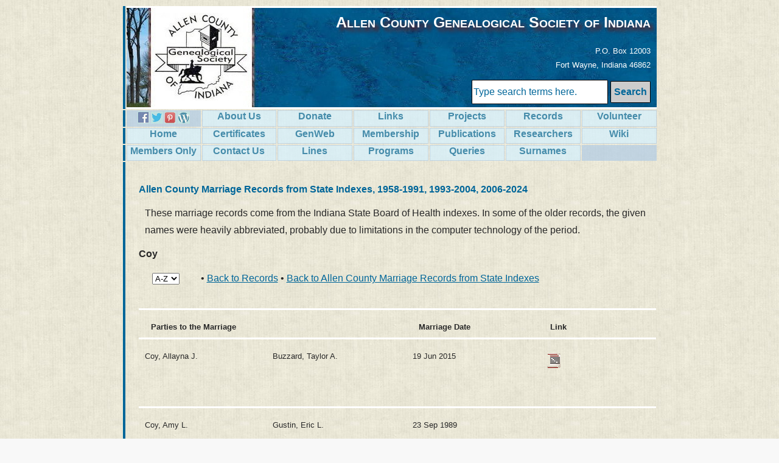

--- FILE ---
content_type: text/html
request_url: https://www.acgsi.org/marriage2/coy.asp
body_size: 13199
content:

<!DOCTYPE html>
<html lang = "en">
<head>
<title>ACGSI - Allen County Marriages from State Indexes</title>
<LINK href="/style.css" rel="stylesheet" type="text/css">
<meta name="keywords" content="genealogy,genealogical,ancestor,ancestry,family,family history,digital archive,digital library,database,allen,county,aboite,adams,cedar creek,eel river,jefferson,lafayette,lake,madison,marion,maumee,milan,monroe,perry,pleasant, st. joseph,scipio,springfield,washington,wayne,township,grabill,huntertown,monroeville,new haven,woodburn,twp,indiana">
<link rel="apple-touch-icon" sizes="57x57" href="https://www.acgsi.org/images/appleicon57.png">
<link rel="apple-touch-icon" sizes="180x180" href="https://www.acgsi.org/images/appleicon180.png">
</head>
<body>
<table border=0 height=100% align="center">
<tr>
<td class=left1></td>
<td class=headertop colspan=7>
<h2 align="right" style="text-shadow: 6px 6px 6px #6C1717; margin-top:8px; font-variant:small-caps; font-size:25px;">Allen&nbsp;County&nbsp;Genealogical&nbsp;Society&nbsp;of&nbsp;Indiana</h2>

<p align=right>P.O. Box 12003<br>Fort Wayne, Indiana 46862
</p>
<div style="float:right;">
<form method="get" action="/zoomsearch2/search.cgi" class="zoom_searchform">
<input type="text" size="23" name="zoom_query" value="Type search terms here." onFocus="this.value=''">
<input type="submit" value="Search" class="zoom_button" />
</form></div>
</td>
</tr>
<tr>
<td class=left2></td>
<td class="button"><a id="link2" href="https://www.facebook.com/acgsi" target=_blank><img src="/images/f.png" height="20px" width="20px" style="margin-top:1px;" alt="Facebook"></a>&#8239;<a id="link2" href="http://x.com/acgsi" target=_blank><img src="/images/t.png" style="margin-top:1px;" height="20px" width="20px" alt="Twitter"></a>&#8239;<a id="link2" href="https://www.pinterest.com/acgsi/genealogy-for-allen-county-indiana/" target=_blank><img src="/images/p.png" style="margin-top:1px;" height="20px" width="20px" alt="Pinterest"></a>&#8239;<a id="link2" href="https://acgsi.wordpress.com" target=_blank><img src="/images/w.png" style="margin-top:1px;" height="20px" width="20px" alt="Wordpress"></a></td>
<td class=button><a id="link" href="/backgrou.php">About&nbsp;Us</a></td>
<td class=button><a id="link" href="https://www.paypal.com/cgi-bin/webscr?cmd=_s-xclick&hosted_button_id=UHZKT9TB5AAC6" target=_blank>Donate</a></td>
<td class=button><a id="link" href="/links.php">Links</a></td>
<td class=button><a id="link" href="/projects.php">Projects</a></td>
<td class=button><a id="link" href="/records.php">Records</a></td>
<td class=button><a id="link" href="/projects.php">Volunteer</a></td>
</tr>
<tr>
<td class=left2></td>
<td class=button><a id="link" href="/">Home</a></td>
<td class=button><a id="link" href="/certprog.php">Certificates</a></td>
<td class=button><a id="link" href="/genweb/" target=_blank>GenWeb</a></td>
<td class=button><a id="link" href="/membersh.php">Membership</a></td>
<td class=button><a id="link" href="/publicat.php">Publications</a></td>
<td class=button><a id="link" href="/research.php">Researchers</a></td>
<td class=button><a id="link" href="https://wiki.familysearch.org/en/Allen_County,_Indiana" target=_blank >Wiki</a></td>
</tr>
<tr>
<td class=left2></td>
<td class=button><a id="link" href="/membarea.php">Members&nbsp;Only</a></td>
<td class=button><a id="link" href="/contact.php">Contact Us</a></td>
<td class=button><a id="link" href="/lines.php">Lines</a></td>
<td class=button><a id="link" href="/meetings.php">Programs</a></td>
<td class="button"><a id="link" href="/queries.php">Queries</a>
<td class="button"><a id="link" href="/queries.php">Surnames</a>
<td class="button"></td>
</tr>
<tr>
<td class=left3></td>
<td class=main colspan=7>

<h3>Allen County Marriage Records from State Indexes, 1958-1991, 1993-2004, 2006-2024</h3>
<p>These marriage records come from the Indiana State Board of Health indexes.  In some of the older records, the given names were heavily abbreviated, probably due to limitations in the computer technology of the period.</p>
<meta name="ZOOMCATEGORY" content=1960s>
<meta name="ZOOMCATEGORY" content=1970s>
<meta name="ZOOMCATEGORY" content=1980s>
<meta name="ZOOMCATEGORY" content=1990s>
<meta name="ZOOMCATEGORY" content=2000s>
<meta name="ZOOMCATEGORY" content=2010s>
<meta name="ZOOMCATEGORY" content=2020s>

<b>Coy</b><br>
<table width="80" align="left"><tr><td><form name="1910"> 

<select name="url" size="1" onChange="window.open(this.options[this.selectedIndex].value,'_top')">
<option selected>A-Z</option>

<option value="aa.asp">Aa</option>
<option value="ab.asp">Ab</option>
<option value="ac.asp">Ac</option>
<option value="ad.asp">Ad</option>
<option value="ae.asp">Ae</option>
<option value="af.asp">Af</option>
<option value="ag.asp">Ag</option>
<option value="ah.asp">Ah</option>
<option value="ai.asp">Ai</option>
<option value="aj.asp">Aj</option>
<option value="ak.asp">Ak</option>
<option value="al.asp">Al</option>
<option value="am.asp">Am</option>
<option value="an.asp">An</option>
<option value="ao.asp">Ao</option>
<option value="ap.asp">Ap</option>
<option value="aq.asp">Aq</option>
<option value="ar.asp">Ar</option>
<option value="as.asp">As</option>
<option value="at.asp">At</option>
<option value="au.asp">Au</option>
<option value="av.asp">Av</option>
<option value="aw.asp">Aw</option>
<option value="ax.asp">Ax</option>
<option value="ay.asp">Ay</option>
<option value="az.asp">Az</option>
<option value="ba.asp">Ba</option>
<option value="bb.asp">Bb</option>
<option value="bc.asp">Bc</option>
<option value="bd.asp">Bd</option>
<option value="be.asp">Be</option>
<option value="bf.asp">Bf</option>
<option value="bg.asp">Bg</option>
<option value="bh.asp">Bh</option>
<option value="bi.asp">Bi</option>
<option value="bj.asp">Bj</option>
<option value="bk.asp">Bk</option>
<option value="bl.asp">Bl</option>
<option value="bm.asp">Bm</option>
<option value="bn.asp">Bn</option>
<option value="bo.asp">Bo</option>
<option value="bp.asp">Bp</option>
<option value="bq.asp">Bq</option>
<option value="br.asp">Br</option>
<option value="bs.asp">Bs</option>
<option value="bt.asp">Bt</option>
<option value="bu.asp">Bu</option>
<option value="bv.asp">Bv</option>
<option value="bw.asp">Bw</option>
<option value="bx.asp">Bx</option>
<option value="by.asp">By</option>
<option value="bz.asp">Bz</option>
<option value="ca.asp">Ca</option>
<option value="cb.asp">Cb</option>
<option value="cc.asp">Cc</option>
<option value="cd.asp">Cd</option>
<option value="ce.asp">Ce</option>
<option value="cf.asp">Cf</option>
<option value="cg.asp">Cg</option>
<option value="ch.asp">Ch</option>
<option value="ci.asp">Ci</option>
<option value="cj.asp">Cj</option>
<option value="ck.asp">Ck</option>
<option value="cl.asp">Cl</option>
<option value="cm.asp">Cm</option>
<option value="cn.asp">Cn</option>
<option value="co.asp">Co</option>
<option value="cp.asp">Cp</option>
<option value="cq.asp">Cq</option>
<option value="cr.asp">Cr</option>
<option value="cs.asp">Cs</option>
<option value="ct.asp">Ct</option>
<option value="cu.asp">Cu</option>
<option value="cv.asp">Cv</option>
<option value="cw.asp">Cw</option>
<option value="cx.asp">Cx</option>
<option value="cy.asp">Cy</option>
<option value="cz.asp">Cz</option>
<option value="da.asp">Da</option>
<option value="db.asp">Db</option>
<option value="dc.asp">Dc</option>
<option value="dd.asp">Dd</option>
<option value="de.asp">De</option>
<option value="df.asp">Df</option>
<option value="dg.asp">Dg</option>
<option value="dh.asp">Dh</option>
<option value="di.asp">Di</option>
<option value="dj.asp">Dj</option>
<option value="dk.asp">Dk</option>
<option value="dl.asp">Dl</option>
<option value="dm.asp">Dm</option>
<option value="dn.asp">Dn</option>
<option value="do.asp">Do</option>
<option value="dp.asp">Dp</option>
<option value="dq.asp">Dq</option>
<option value="dr.asp">Dr</option>
<option value="ds.asp">Ds</option>
<option value="dt.asp">Dt</option>
<option value="du.asp">Du</option>
<option value="dv.asp">Dv</option>
<option value="dw.asp">Dw</option>
<option value="dx.asp">Dx</option>
<option value="dy.asp">Dy</option>
<option value="dz.asp">Dz</option>
<option value="ea.asp">Ea</option>
<option value="eb.asp">Eb</option>
<option value="ec.asp">Ec</option>
<option value="ed.asp">Ed</option>
<option value="ee.asp">Ee</option>
<option value="ef.asp">Ef</option>
<option value="eg.asp">Eg</option>
<option value="eh.asp">Eh</option>
<option value="ei.asp">Ei</option>
<option value="ej.asp">Ej</option>
<option value="ek.asp">Ek</option>
<option value="el.asp">El</option>
<option value="em.asp">Em</option>
<option value="en.asp">En</option>
<option value="eo.asp">Eo</option>
<option value="ep.asp">Ep</option>
<option value="eq.asp">Eq</option>
<option value="er.asp">Er</option>
<option value="es.asp">Es</option>
<option value="et.asp">Et</option>
<option value="eu.asp">Eu</option>
<option value="ev.asp">Ev</option>
<option value="ew.asp">Ew</option>
<option value="ex.asp">Ex</option>
<option value="ey.asp">Ey</option>
<option value="ez.asp">Ez</option>
<option value="fa.asp">Fa</option>
<option value="fb.asp">Fb</option>
<option value="fc.asp">Fc</option>
<option value="fd.asp">Fd</option>
<option value="fe.asp">Fe</option>
<option value="ff.asp">Ff</option>
<option value="fg.asp">Fg</option>
<option value="fh.asp">Fh</option>
<option value="fi.asp">Fi</option>
<option value="fj.asp">Fj</option>
<option value="fk.asp">Fk</option>
<option value="fl.asp">Fl</option>
<option value="fm.asp">Fm</option>
<option value="fn.asp">Fn</option>
<option value="fo.asp">Fo</option>
<option value="fp.asp">Fp</option>
<option value="fq.asp">Fq</option>
<option value="fr.asp">Fr</option>
<option value="fs.asp">Fs</option>
<option value="ft.asp">Ft</option>
<option value="fu.asp">Fu</option>
<option value="fv.asp">Fv</option>
<option value="fw.asp">Fw</option>
<option value="fx.asp">Fx</option>
<option value="fy.asp">Fy</option>
<option value="fz.asp">Fz</option>
<option value="ga.asp">Ga</option>
<option value="gb.asp">Gb</option>
<option value="gc.asp">Gc</option>
<option value="gd.asp">Gd</option>
<option value="ge.asp">Ge</option>
<option value="gf.asp">Gf</option>
<option value="gg.asp">Gg</option>
<option value="gh.asp">Gh</option>
<option value="gi.asp">Gi</option>
<option value="gj.asp">Gj</option>
<option value="gk.asp">Gk</option>
<option value="gl.asp">Gl</option>
<option value="gm.asp">Gm</option>
<option value="gn.asp">Gn</option>
<option value="go.asp">Go</option>
<option value="gp.asp">Gp</option>
<option value="gq.asp">Gq</option>
<option value="gr.asp">Gr</option>
<option value="gs.asp">Gs</option>
<option value="gt.asp">Gt</option>
<option value="gu.asp">Gu</option>
<option value="gv.asp">Gv</option>
<option value="gw.asp">Gw</option>
<option value="gx.asp">Gx</option>
<option value="gy.asp">Gy</option>
<option value="gz.asp">Gz</option>
<option value="ha.asp">Ha</option>
<option value="hb.asp">Hb</option>
<option value="hc.asp">Hc</option>
<option value="hd.asp">Hd</option>
<option value="he.asp">He</option>
<option value="hf.asp">Hf</option>
<option value="hg.asp">Hg</option>
<option value="hh.asp">Hh</option>
<option value="hi.asp">Hi</option>
<option value="hj.asp">Hj</option>
<option value="hk.asp">Hk</option>
<option value="hl.asp">Hl</option>
<option value="hm.asp">Hm</option>
<option value="hn.asp">Hn</option>
<option value="ho.asp">Ho</option>
<option value="hp.asp">Hp</option>
<option value="hq.asp">Hq</option>
<option value="hr.asp">Hr</option>
<option value="hs.asp">Hs</option>
<option value="ht.asp">Ht</option>
<option value="hu.asp">Hu</option>
<option value="hv.asp">Hv</option>
<option value="hw.asp">Hw</option>
<option value="hx.asp">Hx</option>
<option value="hy.asp">Hy</option>
<option value="hz.asp">Hz</option>
<option value="i.asp">I</option>
<option value="ja.asp">Ja</option>
<option value="jb.asp">Jb</option>
<option value="jc.asp">Jc</option>
<option value="jd.asp">Jd</option>
<option value="je.asp">Je</option>
<option value="jf.asp">Jf</option>
<option value="jg.asp">Jg</option>
<option value="jh.asp">Jh</option>
<option value="ji.asp">Ji</option>
<option value="jj.asp">Jj</option>
<option value="jk.asp">Jk</option>
<option value="jl.asp">Jl</option>
<option value="jm.asp">Jm</option>
<option value="jn.asp">Jn</option>
<option value="jo.asp">Jo</option>
<option value="jp.asp">Jp</option>
<option value="jq.asp">Jq</option>
<option value="jr.asp">Jr</option>
<option value="js.asp">Js</option>
<option value="jt.asp">Jt</option>
<option value="ju.asp">Ju</option>
<option value="jv.asp">Jv</option>
<option value="jw.asp">Jw</option>
<option value="jx.asp">Jx</option>
<option value="jy.asp">Jy</option>
<option value="jz.asp">Jz</option>
<option value="ka.asp">Ka</option>
<option value="kb.asp">Kb</option>
<option value="kc.asp">Kc</option>
<option value="kd.asp">Kd</option>
<option value="ke.asp">Ke</option>
<option value="kf.asp">Kf</option>
<option value="kg.asp">Kg</option>
<option value="kh.asp">Kh</option>
<option value="ki.asp">Ki</option>
<option value="kj.asp">Kj</option>
<option value="kk.asp">Kk</option>
<option value="kl.asp">Kl</option>
<option value="km.asp">Km</option>
<option value="kn.asp">Kn</option>
<option value="ko.asp">Ko</option>
<option value="kp.asp">Kp</option>
<option value="kq.asp">Kq</option>
<option value="kr.asp">Kr</option>
<option value="ks.asp">Ks</option>
<option value="kt.asp">Kt</option>
<option value="ku.asp">Ku</option>
<option value="kv.asp">Kv</option>
<option value="kw.asp">Kw</option>
<option value="kx.asp">Kx</option>
<option value="ky.asp">Ky</option>
<option value="kz.asp">Kz</option>
<option value="la.asp">La</option>
<option value="lb.asp">Lb</option>
<option value="lc.asp">Lc</option>
<option value="ld.asp">Ld</option>
<option value="le.asp">Le</option>
<option value="lf.asp">Lf</option>
<option value="lg.asp">Lg</option>
<option value="lh.asp">Lh</option>
<option value="li.asp">Li</option>
<option value="lj.asp">Lj</option>
<option value="lk.asp">Lk</option>
<option value="ll.asp">Ll</option>
<option value="lm.asp">Lm</option>
<option value="ln.asp">Ln</option>
<option value="lo.asp">Lo</option>
<option value="lp.asp">Lp</option>
<option value="lq.asp">Lq</option>
<option value="lr.asp">Lr</option>
<option value="ls.asp">Ls</option>
<option value="lt.asp">Lt</option>
<option value="lu.asp">Lu</option>
<option value="lv.asp">Lv</option>
<option value="lw.asp">Lw</option>
<option value="lx.asp">Lx</option>
<option value="ly.asp">Ly</option>
<option value="lz.asp">Lz</option>
<option value="ma.asp">Ma</option>
<option value="mb.asp">Mb</option>
<option value="mc.asp">Mc</option>
<option value="md.asp">Md</option>
<option value="me.asp">Me</option>
<option value="mf.asp">Mf</option>
<option value="mg.asp">Mg</option>
<option value="mh.asp">Mh</option>
<option value="mi.asp">Mi</option>
<option value="mj.asp">Mj</option>
<option value="mk.asp">Mk</option>
<option value="ml.asp">Ml</option>
<option value="mm.asp">Mm</option>
<option value="mn.asp">Mn</option>
<option value="mo.asp">Mo</option>
<option value="mp.asp">Mp</option>
<option value="mq.asp">Mq</option>
<option value="mr.asp">Mr</option>
<option value="ms.asp">Ms</option>
<option value="mt.asp">Mt</option>
<option value="mu.asp">Mu</option>
<option value="mv.asp">Mv</option>
<option value="mw.asp">Mw</option>
<option value="mx.asp">Mx</option>
<option value="my.asp">My</option>
<option value="mz.asp">Mz</option>
<option value="na.asp">Na</option>
<option value="nb.asp">Nb</option>
<option value="nc.asp">Nc</option>
<option value="nd.asp">Nd</option>
<option value="ne.asp">Ne</option>
<option value="nf.asp">Nf</option>
<option value="ng.asp">Ng</option>
<option value="nh.asp">Nh</option>
<option value="ni.asp">Ni</option>
<option value="nj.asp">Nj</option>
<option value="nk.asp">Nk</option>
<option value="nl.asp">Nl</option>
<option value="nm.asp">Nm</option>
<option value="nn.asp">Nn</option>
<option value="no.asp">No</option>
<option value="np.asp">Np</option>
<option value="nq.asp">Nq</option>
<option value="nr.asp">Nr</option>
<option value="ns.asp">Ns</option>
<option value="nt.asp">Nt</option>
<option value="nu.asp">Nu</option>
<option value="nv.asp">Nv</option>
<option value="nw.asp">Nw</option>
<option value="nx.asp">Nx</option>
<option value="ny.asp">Ny</option>
<option value="nz.asp">Nz</option>
<option value="oa.asp">Oa</option>
<option value="ob.asp">Ob</option>
<option value="oc.asp">Oc</option>
<option value="od.asp">Od</option>
<option value="oe.asp">Oe</option>
<option value="of.asp">Of</option>
<option value="og.asp">Og</option>
<option value="oh.asp">Oh</option>
<option value="oi.asp">Oi</option>
<option value="oj.asp">Oj</option>
<option value="ok.asp">Ok</option>
<option value="ol.asp">Ol</option>
<option value="om.asp">Om</option>
<option value="on.asp">On</option>
<option value="oo.asp">Oo</option>
<option value="op.asp">Op</option>
<option value="oq.asp">Oq</option>
<option value="or.asp">Or</option>
<option value="os.asp">Os</option>
<option value="ot.asp">Ot</option>
<option value="ou.asp">Ou</option>
<option value="ov.asp">Ov</option>
<option value="ow.asp">Ow</option>
<option value="ox.asp">Ox</option>
<option value="oy.asp">Oy</option>
<option value="oz.asp">Oz</option>
<option value="pa.asp">Pa</option>
<option value="pb.asp">Pb</option>
<option value="pc.asp">Pc</option>
<option value="pd.asp">Pd</option>
<option value="pe.asp">Pe</option>
<option value="pf.asp">Pf</option>
<option value="pg.asp">Pg</option>
<option value="ph.asp">Ph</option>
<option value="pi.asp">Pi</option>
<option value="pj.asp">Pj</option>
<option value="pk.asp">Pk</option>
<option value="pl.asp">Pl</option>
<option value="pm.asp">Pm</option>
<option value="pn.asp">Pn</option>
<option value="po.asp">Po</option>
<option value="pp.asp">Pp</option>
<option value="pq.asp">Pq</option>
<option value="pr.asp">Pr</option>
<option value="ps.asp">Ps</option>
<option value="pt.asp">Pt</option>
<option value="pu.asp">Pu</option>
<option value="pv.asp">Pv</option>
<option value="pw.asp">Pw</option>
<option value="px.asp">Px</option>
<option value="py.asp">Py</option>
<option value="pz.asp">Pz</option>
<option value="qu.asp">Qu</option>
<option value="ra.asp">Ra</option>
<option value="rb.asp">Rb</option>
<option value="rc.asp">Rc</option>
<option value="rd.asp">Rd</option>
<option value="re.asp">Re</option>
<option value="rf.asp">Rf</option>
<option value="rg.asp">Rg</option>
<option value="rh.asp">Rh</option>
<option value="ri.asp">Ri</option>
<option value="rj.asp">Rj</option>
<option value="rk.asp">Rk</option>
<option value="rl.asp">Rl</option>
<option value="rm.asp">Rm</option>
<option value="rn.asp">Rn</option>
<option value="ro.asp">Ro</option>
<option value="rp.asp">Rp</option>
<option value="rq.asp">Rq</option>
<option value="rr.asp">Rr</option>
<option value="rs.asp">Rs</option>
<option value="rt.asp">Rt</option>
<option value="ru.asp">Ru</option>
<option value="rv.asp">Rv</option>
<option value="rw.asp">Rw</option>
<option value="rx.asp">Rx</option>
<option value="ry.asp">Ry</option>
<option value="rz.asp">Rz</option>
<option value="sa.asp">Sa</option>
<option value="sb.asp">Sb</option>
<option value="sc.asp">Sc</option>
<option value="sd.asp">Sd</option>
<option value="se.asp">Se</option>
<option value="sf.asp">Sf</option>
<option value="sg.asp">Sg</option>
<option value="sh.asp">Sh</option>
<option value="si.asp">Si</option>
<option value="sj.asp">Sj</option>
<option value="sk.asp">Sk</option>
<option value="sl.asp">Sl</option>
<option value="sm.asp">Sm</option>
<option value="sn.asp">Sn</option>
<option value="so.asp">So</option>
<option value="sp.asp">Sp</option>
<option value="sq.asp">Sq</option>
<option value="sr.asp">Sr</option>
<option value="ss.asp">Ss</option>
<option value="st.asp">St</option>
<option value="su.asp">Su</option>
<option value="sv.asp">Sv</option>
<option value="sw.asp">Sw</option>
<option value="sx.asp">Sx</option>
<option value="sy.asp">Sy</option>
<option value="sz.asp">Sz</option>
<option value="ta.asp">Ta</option>
<option value="tb.asp">Tb</option>
<option value="tc.asp">Tc</option>
<option value="td.asp">Td</option>
<option value="te.asp">Te</option>
<option value="tf.asp">Tf</option>
<option value="tg.asp">Tg</option>
<option value="th.asp">Th</option>
<option value="ti.asp">Ti</option>
<option value="tj.asp">Tj</option>
<option value="tk.asp">Tk</option>
<option value="tl.asp">Tl</option>
<option value="tm.asp">Tm</option>
<option value="tn.asp">Tn</option>
<option value="to.asp">To</option>
<option value="tp.asp">Tp</option>
<option value="tq.asp">Tq</option>
<option value="tr.asp">Tr</option>
<option value="ts.asp">Ts</option>
<option value="tt.asp">Tt</option>
<option value="tu.asp">Tu</option>
<option value="tv.asp">Tv</option>
<option value="tw.asp">Tw</option>
<option value="tx.asp">Tx</option>
<option value="ty.asp">Ty</option>
<option value="tz.asp">Tz</option>
<option value="u.asp">U</option>
<option value="va.asp">Va</option>
<option value="vb.asp">Vb</option>
<option value="vc.asp">Vc</option>
<option value="vd.asp">Vd</option>
<option value="ve.asp">Ve</option>
<option value="vf.asp">Vf</option>
<option value="vg.asp">Vg</option>
<option value="vh.asp">Vh</option>
<option value="vi.asp">Vi</option>
<option value="vj.asp">Vj</option>
<option value="vk.asp">Vk</option>
<option value="vl.asp">Vl</option>
<option value="vm.asp">Vm</option>
<option value="vn.asp">Vn</option>
<option value="vo.asp">Vo</option>
<option value="vp.asp">Vp</option>
<option value="vq.asp">Vq</option>
<option value="vr.asp">Vr</option>
<option value="vs.asp">Vs</option>
<option value="vt.asp">Vt</option>
<option value="vu.asp">Vu</option>
<option value="vv.asp">Vv</option>
<option value="vw.asp">Vw</option>
<option value="vx.asp">Vx</option>
<option value="vy.asp">Vy</option>
<option value="vz.asp">Vz</option>
<option value="wa.asp">Wa</option>
<option value="wb.asp">Wb</option>
<option value="wc.asp">Wc</option>
<option value="wd.asp">Wd</option>
<option value="we.asp">We</option>
<option value="wf.asp">Wf</option>
<option value="wg.asp">Wg</option>
<option value="wh.asp">Wh</option>
<option value="wi.asp">Wi</option>
<option value="wj.asp">Wj</option>
<option value="wk.asp">Wk</option>
<option value="wl.asp">Wl</option>
<option value="wm.asp">Wm</option>
<option value="wn.asp">Wn</option>
<option value="wo.asp">Wo</option>
<option value="wp.asp">Wp</option>
<option value="wq.asp">Wq</option>
<option value="wr.asp">Wr</option>
<option value="ws.asp">Ws</option>
<option value="wt.asp">Wt</option>
<option value="wu.asp">Wu</option>
<option value="wv.asp">Wv</option>
<option value="ww.asp">Ww</option>
<option value="wx.asp">Wx</option>
<option value="wy.asp">Wy</option>
<option value="wz.asp">Wz</option>
<option value="x.asp">X</option>
<option value="ya.asp">Ya</option>
<option value="yb.asp">Yb</option>
<option value="yc.asp">Yc</option>
<option value="yd.asp">Yd</option>
<option value="ye.asp">Ye</option>
<option value="yf.asp">Yf</option>
<option value="yg.asp">Yg</option>
<option value="yh.asp">Yh</option>
<option value="yi.asp">Yi</option>
<option value="yj.asp">Yj</option>
<option value="yk.asp">Yk</option>
<option value="yl.asp">Yl</option>
<option value="ym.asp">Ym</option>
<option value="yn.asp">Yn</option>
<option value="yo.asp">Yo</option>
<option value="yp.asp">Yp</option>
<option value="yq.asp">Yq</option>
<option value="yr.asp">Yr</option>
<option value="ys.asp">Ys</option>
<option value="yt.asp">Yt</option>
<option value="yu.asp">Yu</option>
<option value="yv.asp">Yv</option>
<option value="yw.asp">Yw</option>
<option value="yx.asp">Yx</option>
<option value="yy.asp">Yy</option>
<option value="yz.asp">Yz</option>
<option value="za.asp">Za</option>
<option value="zb.asp">Zb</option>
<option value="zc.asp">Zc</option>
<option value="zd.asp">Zd</option>
<option value="ze.asp">Ze</option>
<option value="zf.asp">Zf</option>
<option value="zg.asp">Zg</option>
<option value="zh.asp">Zh</option>
<option value="zi.asp">Zi</option>
<option value="zj.asp">Zj</option>
<option value="zk.asp">Zk</option>
<option value="zl.asp">Zl</option>
<option value="zm.asp">Zm</option>
<option value="zn.asp">Zn</option>
<option value="zo.asp">Zo</option>
<option value="zp.asp">Zp</option>
<option value="zq.asp">Zq</option>
<option value="zr.asp">Zr</option>
<option value="zs.asp">Zs</option>
<option value="zt.asp">Zt</option>
<option value="zu.asp">Zu</option>
<option value="zv.asp">Zv</option>
<option value="zw.asp">Zw</option>
<option value="zx.asp">Zx</option>
<option value="zy.asp">Zy</option>
<option value="zz.asp">Zz</option>
</select>

</form>
</td></tr></table>
<table width="600"><tr><td>&#8226; <a href="../records.php">Back to Records</a> &#8226; <a href="/marriage2/">Back to Allen County Marriage Records from State Indexes</a></td></tr></table>
<br>
<table class=data>
<tr class=dataheader><th colspan="2">Parties&nbsp;to&nbsp;the&nbsp;Marriage</th><th>Marriage Date</th><th>Link</th></tr>
<tr><td>Coy, Allayna J.</td><td>Buzzard, Taylor A.</td><td>19 Jun 2015</td><td><a href=https://publicaccess.courts.in.gov/mlpl/Search/Detail?LicenseID=1130949 target=_blank><img src="/funeral/scroll1.gif" border="0" alt="Link to external site"></a></td></tr><tr><td>Coy, Amy L.</td><td>Gustin, Eric L.</td><td>23 Sep 1989</td><td></td></tr><tr><td>Coy, Bradley D.</td><td>Price, Judy G.</td><td>11 May 1991</td><td></td></tr><tr><td>Coy, Chester A.</td><td>Newport, Mary J.</td><td>12 Aug 1967</td><td></td></tr><tr><td>Coy, Chester A.</td><td>Newport, Mary J.</td><td>16 Nov 1974</td><td></td></tr><tr><td>Coy, Chester A.</td><td>Stewart, Luann </td><td>20 Feb 1976</td><td></td></tr><tr><td>Coy, Christine L.</td><td>Diehl, Thomas F.</td><td>15 Jan 1971</td><td></td></tr><tr><td>Coy, Curtis J.</td><td>Cole, Mary C.</td><td>5 May 1973</td><td></td></tr><tr><td>Coy, Dolores D.</td><td>Vance, James M.</td><td>17 Aug 1973</td><td></td></tr><tr><td>Coy, Eileen J.</td><td>Roembke, Paul F.</td><td>20 Sep 1975</td><td></td></tr><tr><td>Coy, Emily D.</td><td>Park, Jonathan J.</td><td>31 May 2014</td><td><a href=https://publicaccess.courts.in.gov/mlpl/Search/Detail?LicenseID=1016989 target=_blank><img src="/funeral/scroll1.gif" border="0" alt="Link to external site"></a></td></tr><tr><td>Coy, Erin</td><td>Louis, Jeremy</td><td>28 Apr 2015</td><td><a href=https://publicaccess.courts.in.gov/mlpl/Search/Detail?LicenseID=1115119 target=_blank><img src="/funeral/scroll1.gif" border="0" alt="Link to external site"></a></td></tr><tr><td>Coy, Jeffrey D.</td><td>Frazier, Jennifer L.</td><td>15 Oct 1983</td><td></td></tr><tr><td>Coy, Jennifer</td><td>Showalter, Shaun</td><td>21 May 2016</td><td><a href=https://publicaccess.courts.in.gov/mlpl/Search/Detail?LicenseID=1231721 target=_blank><img src="/funeral/scroll1.gif" border="0" alt="Link to external site"></a></td></tr><tr><td>Coy, Jennifer J.</td><td>Fenstermaker, John A.</td><td>5 Feb 2010</td><td><a href=https://publicaccess.courts.in.gov/mlpl/Search/Detail?LicenseID=212961 target=_blank><img src="/funeral/scroll1.gif" border="0" alt="Link to external site"></a></td></tr><tr><td>Coy, Jennifer L.</td><td>Arlie, Alfred A., III</td><td>20 Dec 1995</td><td></td></tr><tr><td>Coy, Keith-Michael W.</td><td>Reed, Hannah M.</td><td>17 Oct 2020</td><td><a href=https://publicaccess.courts.in.gov/mlpl/Search/Detail?LicenseID=4494761 target=_blank><img src="/funeral/scroll1.gif" border="0" alt="Link to external site"></a></td></tr><tr><td>Coy, Kellie L.</td><td>Hockemeyer, David J.</td><td>29 May 1999</td><td></td></tr><tr><td>Coy, Mason P.</td><td>Pavelka, Morgan T.</td><td>5 Sep 2020</td><td><a href=https://publicaccess.courts.in.gov/mlpl/Search/Detail?LicenseID=4484888 target=_blank><img src="/funeral/scroll1.gif" border="0" alt="Link to external site"></a></td></tr><tr><td>Coy, Mellesa A.</td><td>Gramling, Rex W.</td><td>22 Sep 2007</td><td><a href=https://publicaccess.courts.in.gov/mlpl/Search/Detail?LicenseID=878211 target=_blank><img src="/funeral/scroll1.gif" border="0" alt="Link to external site"></a></td></tr><tr><td>Coy, Mellesa A.</td><td>Garcia, Sergio</td><td>25 Mar 2014</td><td><a href=https://publicaccess.courts.in.gov/mlpl/Search/Detail?LicenseID=1003728 target=_blank><img src="/funeral/scroll1.gif" border="0" alt="Link to external site"></a></td></tr><tr><td>Coy, Michell A.</td><td>Milliner, Richard </td><td>31 Aug 1974</td><td></td></tr><tr><td>Coy, Monty C.</td><td>Ramsey, Deborah K.</td><td>23 Oct 1991</td><td></td></tr><tr><td>Coy, Monty C.</td><td>McLeod, Darlene M.</td><td>17 Aug 2014</td><td><a href=https://publicaccess.courts.in.gov/mlpl/Search/Detail?LicenseID=1049476 target=_blank><img src="/funeral/scroll1.gif" border="0" alt="Link to external site"></a></td></tr><tr><td>Coy, Nicole E.</td><td>Abbott, Christopher L.</td><td>12 Jul 2008</td><td><a href=https://publicaccess.courts.in.gov/mlpl/Search/Detail?LicenseID=968022 target=_blank><img src="/funeral/scroll1.gif" border="0" alt="Link to external site"></a></td></tr><tr><td>Coy, Patricia A.</td><td>Barber, Eugene R.</td><td>5 Sep 1979</td><td></td></tr><tr><td>Coy, Paul A.</td><td>Zuercher, Melinda </td><td>20 Sep 1975</td><td></td></tr><tr><td>Coy, Paul R.</td><td>Ames, Lisa E.</td><td>6 Aug 1988</td><td></td></tr><tr><td>Coy, Penny R.</td><td>Murray, Matthew W.</td><td>15 Aug 1980</td><td></td></tr><tr><td>Coy, Stephanie M.</td><td>Hood, Patrick S.</td><td>20 Jul 2007</td><td><a href=https://publicaccess.courts.in.gov/mlpl/Search/Detail?LicenseID=196525 target=_blank><img src="/funeral/scroll1.gif" border="0" alt="Link to external site"></a></td></tr><tr><td>Coy, Tammy J.</td><td>Kuhn, Dennis L.</td><td></td><td></td></tr><tr><td>Coy, Tammy Y.</td><td>Bricker, Adam W.</td><td>21 Jun 1991</td><td></td></tr><tr><td>Coy, Thomas A.</td><td>Jenkins, Judith A.</td><td>4 Oct 1985</td><td></td></tr><tr><td>Coy, Thomas A.</td><td>Diehl, Kelle C.</td><td>24 Aug 2001</td><td></td></tr><tr><td>Coy, Tyler E.</td><td>Trojan, Kristen M.</td><td>8 May 2010</td><td><a href=https://publicaccess.courts.in.gov/mlpl/Search/Detail?LicenseID=240327 target=_blank><img src="/funeral/scroll1.gif" border="0" alt="Link to external site"></a></td></tr><tr><td>Coyer, Andrea A.</td><td>Officer, Sean M.</td><td>2 Apr 1993</td><td></td></tr><tr><td>Coyer, Cody M.</td><td>Gunsch, Samantha</td><td>9 Oct 2021</td><td><a href=https://publicaccess.courts.in.gov/mlpl/Search/Detail?LicenseID=4612101 target=_blank><img src="/funeral/scroll1.gif" border="0" alt="Link to external site"></a></td></tr><tr><td>Coyer, Crystal D.</td><td>Dehaven, Shawn A.</td><td>16 Nov 2009</td><td><a href=https://publicaccess.courts.in.gov/mlpl/Search/Detail?LicenseID=1021308 target=_blank><img src="/funeral/scroll1.gif" border="0" alt="Link to external site"></a></td></tr><tr><td>Coyer, Deborah S.</td><td>Harvey, Larry D.</td><td>7 Mar 1993</td><td></td></tr><tr><td>Coyer, Denver M.</td><td>Sharp, Judith A.</td><td>15 May 1967</td><td></td></tr><tr><td>Coyer, Denver M.</td><td>Coyer, Judith A.</td><td>9 Dec 1978</td><td></td></tr><tr><td>Coyer, Denver M., Jr.</td><td>Fisel, Julie A.</td><td>11 Oct 1995</td><td></td></tr><tr><td>Coyer, Judith A.</td><td>Coyer, Denver M.</td><td>9 Dec 1978</td><td></td></tr><tr><td>Coyer, Judy A.</td><td>Erhardt, James E.</td><td>8 Aug 1979</td><td></td></tr><tr><td>Coyer, Machelle D.</td><td>Weir, Steven W.</td><td>3 Jan 1990</td><td></td></tr><tr><td>Coyer, Machelle O.</td><td>Chiddister, James O.</td><td>16 Sep 1983</td><td></td></tr><tr><td>Coyer, Mark S.</td><td>Hoy, Michelle L.</td><td>16 Jun 2015</td><td><a href=https://publicaccess.courts.in.gov/mlpl/Search/Detail?LicenseID=1117935 target=_blank><img src="/funeral/scroll1.gif" border="0" alt="Link to external site"></a></td></tr><tr><td>Coyer, Patty A.</td><td>Gumbert, William R.</td><td>22 Jan 1993</td><td></td></tr><tr><td>Coyle, Anne M.</td><td>Rush, David B.</td><td>26 Nov 1994</td><td></td></tr><tr><td>Coyle, Betty C.</td><td>Brindle, Ted A.</td><td>15 May 1971</td><td></td></tr><tr><td>Coyle, Bonnie K.</td><td>Keller, Phillip J.</td><td>24 Aug 1985</td><td></td></tr><tr><td>Coyle, Cathleen  a</td><td>Karn, Ronnie E.</td><td>19 Apr 1980</td><td></td></tr><tr><td>Coyle, Dianne L.</td><td>Laguna, Joseph A.</td><td>5 Jun 1987</td><td></td></tr><tr><td>Coyle, Guthrie B.</td><td>Johnson, Lizzie </td><td>26 Jan 1975</td><td></td></tr><tr><td>Coyle, John B.</td><td>Satterthwait, Brenda K.</td><td>1 Oct 1983</td><td></td></tr><tr><td>Coyle, Kent O.</td><td>Berkey, Karen L.</td><td>18 Jul 1983</td><td></td></tr><tr><td>Coyle, Marcus A.</td><td>Hall, Ariana C.</td><td>7 Nov 2020</td><td><a href=https://publicaccess.courts.in.gov/mlpl/Search/Detail?LicenseID=4496745 target=_blank><img src="/funeral/scroll1.gif" border="0" alt="Link to external site"></a></td></tr><tr><td>Coyle, Maureen A.</td><td>Brewer, Brent A.</td><td>12 Jun 1993</td><td></td></tr><tr><td>Coyle, Nancy L.</td><td>Cripe, Daniel W.</td><td>19 Jul 1980</td><td></td></tr><tr><td>Coyle, Robert F.</td><td>Getman, Sandra B.</td><td>20 Sep 1980</td><td></td></tr><tr><td>Coyle, Shirley J.</td><td>Davis, Raymond, Jr.</td><td>1 Mar 1974</td><td></td></tr><tr><td>Coyle, Stephen M.</td><td>Frantz, Shirley J.</td><td>28 Oct 1967</td><td></td></tr><tr><td>Coyle, Susan J.</td><td>Cartwright, Lester </td><td>14 Dec 1968</td><td></td></tr><tr><td>Coyle, Theodore W.</td><td>Millspaugh, Kristin L.</td><td>14 Oct 1994</td><td></td></tr><tr><td>Coyle, Timothy L.</td><td>Miller, Jodi L.</td><td>25 Aug 1990</td><td></td></tr><tr><td>Coyle, Tyler L.</td><td>Anglin, Isabelle J.</td><td>12 Nov 2022</td><td><a href=https://publicaccess.courts.in.gov/mlpl/Search/Detail?LicenseID=4702204 target=_blank><img src="/funeral/scroll1.gif" border="0" alt="Link to external site"></a></td></tr><tr><td>Coyle, Zachary S.</td><td>Niezer, Kelly M.</td><td>14 Apr 2012</td><td><a href=https://publicaccess.courts.in.gov/mlpl/Search/Detail?LicenseID=190847 target=_blank><img src="/funeral/scroll1.gif" border="0" alt="Link to external site"></a></td></tr><tr><td>Coyne, Alverta J.</td><td>Jacob, William H.</td><td>17 Mar 1973</td><td></td></tr><tr><td>Coyne, April R.</td><td>Colchin, Matthew D.</td><td>22 May 2010</td><td><a href=https://publicaccess.courts.in.gov/mlpl/Search/Detail?LicenseID=248147 target=_blank><img src="/funeral/scroll1.gif" border="0" alt="Link to external site"></a></td></tr><tr><td>Coyne, Ashley N.</td><td>Stemmler, Benjamin R.</td><td>21 Jul 2007</td><td><a href=https://publicaccess.courts.in.gov/mlpl/Search/Detail?LicenseID=197936 target=_blank><img src="/funeral/scroll1.gif" border="0" alt="Link to external site"></a></td></tr><tr><td>Coyne, Beth A.</td><td>Lehman, Kirk J.</td><td>5 Oct 1990</td><td></td></tr><tr><td>Coyne, Bryan K.</td><td>Grogg, Miranda L.</td><td>12 May 1993</td><td></td></tr><tr><td>Coyne, Charles</td><td>Hahn, Gretchen</td><td>29 Jun 2013</td><td><a href=https://publicaccess.courts.in.gov/mlpl/Search/Detail?LicenseID=888029 target=_blank><img src="/funeral/scroll1.gif" border="0" alt="Link to external site"></a></td></tr><tr><td>Coyne, Francis J., Jr.</td><td>Salway, Patricia T.</td><td>10 Sep 1982</td><td></td></tr><tr><td>Coyne, Gretchen</td><td>Middleton, Ryan</td><td>7 Sep 2019</td><td><a href=https://publicaccess.courts.in.gov/mlpl/Search/Detail?LicenseID=4416218 target=_blank><img src="/funeral/scroll1.gif" border="0" alt="Link to external site"></a></td></tr><tr><td>Coyne, Irene L.</td><td>Bradtmueller, Brad A.</td><td>24 Mar 1979</td><td></td></tr><tr><td>Coyne, Johnathon</td><td>Griswold, Lavana</td><td>2 Mar 2012</td><td><a href=https://publicaccess.courts.in.gov/mlpl/Search/Detail?LicenseID=184718 target=_blank><img src="/funeral/scroll1.gif" border="0" alt="Link to external site"></a></td></tr><tr><td>Coyne, Keith E.</td><td>Stroud, Cynthia A.</td><td>7 Jun 1986</td><td></td></tr><tr><td>Coyne, Kerry L.</td><td>Cotterman, Tracy J.</td><td>4 Aug 2001</td><td></td></tr><tr><td>Coyne, Kevin P.</td><td>Collins, Teresa L.</td><td>23 Apr 1983</td><td></td></tr><tr><td>Coyne, Kimberly A.</td><td>Davis, Kerry R.</td><td>8 Nov 1986</td><td></td></tr><tr><td>Coyne, Laurie M.</td><td>Wegner, Harold F., Jr.</td><td>16 Jul 2016</td><td><a href=https://publicaccess.courts.in.gov/mlpl/Search/Detail?LicenseID=1249399 target=_blank><img src="/funeral/scroll1.gif" border="0" alt="Link to external site"></a></td></tr><tr><td>Coyne, Linda S.</td><td>Converset, Joseph </td><td>7 May 1977</td><td></td></tr><tr><td>Coyne, Mathew A.</td><td>Smith, Laurie M.</td><td>22 Jul 2000</td><td></td></tr><tr><td>Coyne, Matthew A.</td><td>Dembickie, Jennifer J.</td><td>4 Sep 2010</td><td><a href=https://publicaccess.courts.in.gov/mlpl/Search/Detail?LicenseID=975044 target=_blank><img src="/funeral/scroll1.gif" border="0" alt="Link to external site"></a></td></tr><tr><td>Coyne, Michael A.</td><td>Kramer, Lisa A.</td><td>16 Jun 1984</td><td></td></tr><tr><td>Coyne, Pamela K.</td><td>Summers, John L.</td><td>19 Apr 1983</td><td></td></tr><tr><td>Coyne, Paul J.</td><td>Tackwell, Judith A.</td><td>16 Aug 1974</td><td></td></tr><tr><td>Coyne, Richard W.</td><td>Grogg, Elizabeth S.</td><td>21 Jun 2013</td><td><a href=https://publicaccess.courts.in.gov/mlpl/Search/Detail?LicenseID=897348 target=_blank><img src="/funeral/scroll1.gif" border="0" alt="Link to external site"></a></td></tr>
</table>
<br>
<table width="80" align="left"><tr><td><form name="1910"> 

<select name="url" size="1" onChange="window.open(this.options[this.selectedIndex].value,'_top')">
<option selected>A-Z</option>

<option value="aa.asp">Aa</option>
<option value="ab.asp">Ab</option>
<option value="ac.asp">Ac</option>
<option value="ad.asp">Ad</option>
<option value="ae.asp">Ae</option>
<option value="af.asp">Af</option>
<option value="ag.asp">Ag</option>
<option value="ah.asp">Ah</option>
<option value="ai.asp">Ai</option>
<option value="aj.asp">Aj</option>
<option value="ak.asp">Ak</option>
<option value="al.asp">Al</option>
<option value="am.asp">Am</option>
<option value="an.asp">An</option>
<option value="ao.asp">Ao</option>
<option value="ap.asp">Ap</option>
<option value="aq.asp">Aq</option>
<option value="ar.asp">Ar</option>
<option value="as.asp">As</option>
<option value="at.asp">At</option>
<option value="au.asp">Au</option>
<option value="av.asp">Av</option>
<option value="aw.asp">Aw</option>
<option value="ax.asp">Ax</option>
<option value="ay.asp">Ay</option>
<option value="az.asp">Az</option>
<option value="ba.asp">Ba</option>
<option value="bb.asp">Bb</option>
<option value="bc.asp">Bc</option>
<option value="bd.asp">Bd</option>
<option value="be.asp">Be</option>
<option value="bf.asp">Bf</option>
<option value="bg.asp">Bg</option>
<option value="bh.asp">Bh</option>
<option value="bi.asp">Bi</option>
<option value="bj.asp">Bj</option>
<option value="bk.asp">Bk</option>
<option value="bl.asp">Bl</option>
<option value="bm.asp">Bm</option>
<option value="bn.asp">Bn</option>
<option value="bo.asp">Bo</option>
<option value="bp.asp">Bp</option>
<option value="bq.asp">Bq</option>
<option value="br.asp">Br</option>
<option value="bs.asp">Bs</option>
<option value="bt.asp">Bt</option>
<option value="bu.asp">Bu</option>
<option value="bv.asp">Bv</option>
<option value="bw.asp">Bw</option>
<option value="bx.asp">Bx</option>
<option value="by.asp">By</option>
<option value="bz.asp">Bz</option>
<option value="ca.asp">Ca</option>
<option value="cb.asp">Cb</option>
<option value="cc.asp">Cc</option>
<option value="cd.asp">Cd</option>
<option value="ce.asp">Ce</option>
<option value="cf.asp">Cf</option>
<option value="cg.asp">Cg</option>
<option value="ch.asp">Ch</option>
<option value="ci.asp">Ci</option>
<option value="cj.asp">Cj</option>
<option value="ck.asp">Ck</option>
<option value="cl.asp">Cl</option>
<option value="cm.asp">Cm</option>
<option value="cn.asp">Cn</option>
<option value="co.asp">Co</option>
<option value="cp.asp">Cp</option>
<option value="cq.asp">Cq</option>
<option value="cr.asp">Cr</option>
<option value="cs.asp">Cs</option>
<option value="ct.asp">Ct</option>
<option value="cu.asp">Cu</option>
<option value="cv.asp">Cv</option>
<option value="cw.asp">Cw</option>
<option value="cx.asp">Cx</option>
<option value="cy.asp">Cy</option>
<option value="cz.asp">Cz</option>
<option value="da.asp">Da</option>
<option value="db.asp">Db</option>
<option value="dc.asp">Dc</option>
<option value="dd.asp">Dd</option>
<option value="de.asp">De</option>
<option value="df.asp">Df</option>
<option value="dg.asp">Dg</option>
<option value="dh.asp">Dh</option>
<option value="di.asp">Di</option>
<option value="dj.asp">Dj</option>
<option value="dk.asp">Dk</option>
<option value="dl.asp">Dl</option>
<option value="dm.asp">Dm</option>
<option value="dn.asp">Dn</option>
<option value="do.asp">Do</option>
<option value="dp.asp">Dp</option>
<option value="dq.asp">Dq</option>
<option value="dr.asp">Dr</option>
<option value="ds.asp">Ds</option>
<option value="dt.asp">Dt</option>
<option value="du.asp">Du</option>
<option value="dv.asp">Dv</option>
<option value="dw.asp">Dw</option>
<option value="dx.asp">Dx</option>
<option value="dy.asp">Dy</option>
<option value="dz.asp">Dz</option>
<option value="ea.asp">Ea</option>
<option value="eb.asp">Eb</option>
<option value="ec.asp">Ec</option>
<option value="ed.asp">Ed</option>
<option value="ee.asp">Ee</option>
<option value="ef.asp">Ef</option>
<option value="eg.asp">Eg</option>
<option value="eh.asp">Eh</option>
<option value="ei.asp">Ei</option>
<option value="ej.asp">Ej</option>
<option value="ek.asp">Ek</option>
<option value="el.asp">El</option>
<option value="em.asp">Em</option>
<option value="en.asp">En</option>
<option value="eo.asp">Eo</option>
<option value="ep.asp">Ep</option>
<option value="eq.asp">Eq</option>
<option value="er.asp">Er</option>
<option value="es.asp">Es</option>
<option value="et.asp">Et</option>
<option value="eu.asp">Eu</option>
<option value="ev.asp">Ev</option>
<option value="ew.asp">Ew</option>
<option value="ex.asp">Ex</option>
<option value="ey.asp">Ey</option>
<option value="ez.asp">Ez</option>
<option value="fa.asp">Fa</option>
<option value="fb.asp">Fb</option>
<option value="fc.asp">Fc</option>
<option value="fd.asp">Fd</option>
<option value="fe.asp">Fe</option>
<option value="ff.asp">Ff</option>
<option value="fg.asp">Fg</option>
<option value="fh.asp">Fh</option>
<option value="fi.asp">Fi</option>
<option value="fj.asp">Fj</option>
<option value="fk.asp">Fk</option>
<option value="fl.asp">Fl</option>
<option value="fm.asp">Fm</option>
<option value="fn.asp">Fn</option>
<option value="fo.asp">Fo</option>
<option value="fp.asp">Fp</option>
<option value="fq.asp">Fq</option>
<option value="fr.asp">Fr</option>
<option value="fs.asp">Fs</option>
<option value="ft.asp">Ft</option>
<option value="fu.asp">Fu</option>
<option value="fv.asp">Fv</option>
<option value="fw.asp">Fw</option>
<option value="fx.asp">Fx</option>
<option value="fy.asp">Fy</option>
<option value="fz.asp">Fz</option>
<option value="ga.asp">Ga</option>
<option value="gb.asp">Gb</option>
<option value="gc.asp">Gc</option>
<option value="gd.asp">Gd</option>
<option value="ge.asp">Ge</option>
<option value="gf.asp">Gf</option>
<option value="gg.asp">Gg</option>
<option value="gh.asp">Gh</option>
<option value="gi.asp">Gi</option>
<option value="gj.asp">Gj</option>
<option value="gk.asp">Gk</option>
<option value="gl.asp">Gl</option>
<option value="gm.asp">Gm</option>
<option value="gn.asp">Gn</option>
<option value="go.asp">Go</option>
<option value="gp.asp">Gp</option>
<option value="gq.asp">Gq</option>
<option value="gr.asp">Gr</option>
<option value="gs.asp">Gs</option>
<option value="gt.asp">Gt</option>
<option value="gu.asp">Gu</option>
<option value="gv.asp">Gv</option>
<option value="gw.asp">Gw</option>
<option value="gx.asp">Gx</option>
<option value="gy.asp">Gy</option>
<option value="gz.asp">Gz</option>
<option value="ha.asp">Ha</option>
<option value="hb.asp">Hb</option>
<option value="hc.asp">Hc</option>
<option value="hd.asp">Hd</option>
<option value="he.asp">He</option>
<option value="hf.asp">Hf</option>
<option value="hg.asp">Hg</option>
<option value="hh.asp">Hh</option>
<option value="hi.asp">Hi</option>
<option value="hj.asp">Hj</option>
<option value="hk.asp">Hk</option>
<option value="hl.asp">Hl</option>
<option value="hm.asp">Hm</option>
<option value="hn.asp">Hn</option>
<option value="ho.asp">Ho</option>
<option value="hp.asp">Hp</option>
<option value="hq.asp">Hq</option>
<option value="hr.asp">Hr</option>
<option value="hs.asp">Hs</option>
<option value="ht.asp">Ht</option>
<option value="hu.asp">Hu</option>
<option value="hv.asp">Hv</option>
<option value="hw.asp">Hw</option>
<option value="hx.asp">Hx</option>
<option value="hy.asp">Hy</option>
<option value="hz.asp">Hz</option>
<option value="i.asp">I</option>
<option value="ja.asp">Ja</option>
<option value="jb.asp">Jb</option>
<option value="jc.asp">Jc</option>
<option value="jd.asp">Jd</option>
<option value="je.asp">Je</option>
<option value="jf.asp">Jf</option>
<option value="jg.asp">Jg</option>
<option value="jh.asp">Jh</option>
<option value="ji.asp">Ji</option>
<option value="jj.asp">Jj</option>
<option value="jk.asp">Jk</option>
<option value="jl.asp">Jl</option>
<option value="jm.asp">Jm</option>
<option value="jn.asp">Jn</option>
<option value="jo.asp">Jo</option>
<option value="jp.asp">Jp</option>
<option value="jq.asp">Jq</option>
<option value="jr.asp">Jr</option>
<option value="js.asp">Js</option>
<option value="jt.asp">Jt</option>
<option value="ju.asp">Ju</option>
<option value="jv.asp">Jv</option>
<option value="jw.asp">Jw</option>
<option value="jx.asp">Jx</option>
<option value="jy.asp">Jy</option>
<option value="jz.asp">Jz</option>
<option value="ka.asp">Ka</option>
<option value="kb.asp">Kb</option>
<option value="kc.asp">Kc</option>
<option value="kd.asp">Kd</option>
<option value="ke.asp">Ke</option>
<option value="kf.asp">Kf</option>
<option value="kg.asp">Kg</option>
<option value="kh.asp">Kh</option>
<option value="ki.asp">Ki</option>
<option value="kj.asp">Kj</option>
<option value="kk.asp">Kk</option>
<option value="kl.asp">Kl</option>
<option value="km.asp">Km</option>
<option value="kn.asp">Kn</option>
<option value="ko.asp">Ko</option>
<option value="kp.asp">Kp</option>
<option value="kq.asp">Kq</option>
<option value="kr.asp">Kr</option>
<option value="ks.asp">Ks</option>
<option value="kt.asp">Kt</option>
<option value="ku.asp">Ku</option>
<option value="kv.asp">Kv</option>
<option value="kw.asp">Kw</option>
<option value="kx.asp">Kx</option>
<option value="ky.asp">Ky</option>
<option value="kz.asp">Kz</option>
<option value="la.asp">La</option>
<option value="lb.asp">Lb</option>
<option value="lc.asp">Lc</option>
<option value="ld.asp">Ld</option>
<option value="le.asp">Le</option>
<option value="lf.asp">Lf</option>
<option value="lg.asp">Lg</option>
<option value="lh.asp">Lh</option>
<option value="li.asp">Li</option>
<option value="lj.asp">Lj</option>
<option value="lk.asp">Lk</option>
<option value="ll.asp">Ll</option>
<option value="lm.asp">Lm</option>
<option value="ln.asp">Ln</option>
<option value="lo.asp">Lo</option>
<option value="lp.asp">Lp</option>
<option value="lq.asp">Lq</option>
<option value="lr.asp">Lr</option>
<option value="ls.asp">Ls</option>
<option value="lt.asp">Lt</option>
<option value="lu.asp">Lu</option>
<option value="lv.asp">Lv</option>
<option value="lw.asp">Lw</option>
<option value="lx.asp">Lx</option>
<option value="ly.asp">Ly</option>
<option value="lz.asp">Lz</option>
<option value="ma.asp">Ma</option>
<option value="mb.asp">Mb</option>
<option value="mc.asp">Mc</option>
<option value="md.asp">Md</option>
<option value="me.asp">Me</option>
<option value="mf.asp">Mf</option>
<option value="mg.asp">Mg</option>
<option value="mh.asp">Mh</option>
<option value="mi.asp">Mi</option>
<option value="mj.asp">Mj</option>
<option value="mk.asp">Mk</option>
<option value="ml.asp">Ml</option>
<option value="mm.asp">Mm</option>
<option value="mn.asp">Mn</option>
<option value="mo.asp">Mo</option>
<option value="mp.asp">Mp</option>
<option value="mq.asp">Mq</option>
<option value="mr.asp">Mr</option>
<option value="ms.asp">Ms</option>
<option value="mt.asp">Mt</option>
<option value="mu.asp">Mu</option>
<option value="mv.asp">Mv</option>
<option value="mw.asp">Mw</option>
<option value="mx.asp">Mx</option>
<option value="my.asp">My</option>
<option value="mz.asp">Mz</option>
<option value="na.asp">Na</option>
<option value="nb.asp">Nb</option>
<option value="nc.asp">Nc</option>
<option value="nd.asp">Nd</option>
<option value="ne.asp">Ne</option>
<option value="nf.asp">Nf</option>
<option value="ng.asp">Ng</option>
<option value="nh.asp">Nh</option>
<option value="ni.asp">Ni</option>
<option value="nj.asp">Nj</option>
<option value="nk.asp">Nk</option>
<option value="nl.asp">Nl</option>
<option value="nm.asp">Nm</option>
<option value="nn.asp">Nn</option>
<option value="no.asp">No</option>
<option value="np.asp">Np</option>
<option value="nq.asp">Nq</option>
<option value="nr.asp">Nr</option>
<option value="ns.asp">Ns</option>
<option value="nt.asp">Nt</option>
<option value="nu.asp">Nu</option>
<option value="nv.asp">Nv</option>
<option value="nw.asp">Nw</option>
<option value="nx.asp">Nx</option>
<option value="ny.asp">Ny</option>
<option value="nz.asp">Nz</option>
<option value="oa.asp">Oa</option>
<option value="ob.asp">Ob</option>
<option value="oc.asp">Oc</option>
<option value="od.asp">Od</option>
<option value="oe.asp">Oe</option>
<option value="of.asp">Of</option>
<option value="og.asp">Og</option>
<option value="oh.asp">Oh</option>
<option value="oi.asp">Oi</option>
<option value="oj.asp">Oj</option>
<option value="ok.asp">Ok</option>
<option value="ol.asp">Ol</option>
<option value="om.asp">Om</option>
<option value="on.asp">On</option>
<option value="oo.asp">Oo</option>
<option value="op.asp">Op</option>
<option value="oq.asp">Oq</option>
<option value="or.asp">Or</option>
<option value="os.asp">Os</option>
<option value="ot.asp">Ot</option>
<option value="ou.asp">Ou</option>
<option value="ov.asp">Ov</option>
<option value="ow.asp">Ow</option>
<option value="ox.asp">Ox</option>
<option value="oy.asp">Oy</option>
<option value="oz.asp">Oz</option>
<option value="pa.asp">Pa</option>
<option value="pb.asp">Pb</option>
<option value="pc.asp">Pc</option>
<option value="pd.asp">Pd</option>
<option value="pe.asp">Pe</option>
<option value="pf.asp">Pf</option>
<option value="pg.asp">Pg</option>
<option value="ph.asp">Ph</option>
<option value="pi.asp">Pi</option>
<option value="pj.asp">Pj</option>
<option value="pk.asp">Pk</option>
<option value="pl.asp">Pl</option>
<option value="pm.asp">Pm</option>
<option value="pn.asp">Pn</option>
<option value="po.asp">Po</option>
<option value="pp.asp">Pp</option>
<option value="pq.asp">Pq</option>
<option value="pr.asp">Pr</option>
<option value="ps.asp">Ps</option>
<option value="pt.asp">Pt</option>
<option value="pu.asp">Pu</option>
<option value="pv.asp">Pv</option>
<option value="pw.asp">Pw</option>
<option value="px.asp">Px</option>
<option value="py.asp">Py</option>
<option value="pz.asp">Pz</option>
<option value="qu.asp">Qu</option>
<option value="ra.asp">Ra</option>
<option value="rb.asp">Rb</option>
<option value="rc.asp">Rc</option>
<option value="rd.asp">Rd</option>
<option value="re.asp">Re</option>
<option value="rf.asp">Rf</option>
<option value="rg.asp">Rg</option>
<option value="rh.asp">Rh</option>
<option value="ri.asp">Ri</option>
<option value="rj.asp">Rj</option>
<option value="rk.asp">Rk</option>
<option value="rl.asp">Rl</option>
<option value="rm.asp">Rm</option>
<option value="rn.asp">Rn</option>
<option value="ro.asp">Ro</option>
<option value="rp.asp">Rp</option>
<option value="rq.asp">Rq</option>
<option value="rr.asp">Rr</option>
<option value="rs.asp">Rs</option>
<option value="rt.asp">Rt</option>
<option value="ru.asp">Ru</option>
<option value="rv.asp">Rv</option>
<option value="rw.asp">Rw</option>
<option value="rx.asp">Rx</option>
<option value="ry.asp">Ry</option>
<option value="rz.asp">Rz</option>
<option value="sa.asp">Sa</option>
<option value="sb.asp">Sb</option>
<option value="sc.asp">Sc</option>
<option value="sd.asp">Sd</option>
<option value="se.asp">Se</option>
<option value="sf.asp">Sf</option>
<option value="sg.asp">Sg</option>
<option value="sh.asp">Sh</option>
<option value="si.asp">Si</option>
<option value="sj.asp">Sj</option>
<option value="sk.asp">Sk</option>
<option value="sl.asp">Sl</option>
<option value="sm.asp">Sm</option>
<option value="sn.asp">Sn</option>
<option value="so.asp">So</option>
<option value="sp.asp">Sp</option>
<option value="sq.asp">Sq</option>
<option value="sr.asp">Sr</option>
<option value="ss.asp">Ss</option>
<option value="st.asp">St</option>
<option value="su.asp">Su</option>
<option value="sv.asp">Sv</option>
<option value="sw.asp">Sw</option>
<option value="sx.asp">Sx</option>
<option value="sy.asp">Sy</option>
<option value="sz.asp">Sz</option>
<option value="ta.asp">Ta</option>
<option value="tb.asp">Tb</option>
<option value="tc.asp">Tc</option>
<option value="td.asp">Td</option>
<option value="te.asp">Te</option>
<option value="tf.asp">Tf</option>
<option value="tg.asp">Tg</option>
<option value="th.asp">Th</option>
<option value="ti.asp">Ti</option>
<option value="tj.asp">Tj</option>
<option value="tk.asp">Tk</option>
<option value="tl.asp">Tl</option>
<option value="tm.asp">Tm</option>
<option value="tn.asp">Tn</option>
<option value="to.asp">To</option>
<option value="tp.asp">Tp</option>
<option value="tq.asp">Tq</option>
<option value="tr.asp">Tr</option>
<option value="ts.asp">Ts</option>
<option value="tt.asp">Tt</option>
<option value="tu.asp">Tu</option>
<option value="tv.asp">Tv</option>
<option value="tw.asp">Tw</option>
<option value="tx.asp">Tx</option>
<option value="ty.asp">Ty</option>
<option value="tz.asp">Tz</option>
<option value="u.asp">U</option>
<option value="va.asp">Va</option>
<option value="vb.asp">Vb</option>
<option value="vc.asp">Vc</option>
<option value="vd.asp">Vd</option>
<option value="ve.asp">Ve</option>
<option value="vf.asp">Vf</option>
<option value="vg.asp">Vg</option>
<option value="vh.asp">Vh</option>
<option value="vi.asp">Vi</option>
<option value="vj.asp">Vj</option>
<option value="vk.asp">Vk</option>
<option value="vl.asp">Vl</option>
<option value="vm.asp">Vm</option>
<option value="vn.asp">Vn</option>
<option value="vo.asp">Vo</option>
<option value="vp.asp">Vp</option>
<option value="vq.asp">Vq</option>
<option value="vr.asp">Vr</option>
<option value="vs.asp">Vs</option>
<option value="vt.asp">Vt</option>
<option value="vu.asp">Vu</option>
<option value="vv.asp">Vv</option>
<option value="vw.asp">Vw</option>
<option value="vx.asp">Vx</option>
<option value="vy.asp">Vy</option>
<option value="vz.asp">Vz</option>
<option value="wa.asp">Wa</option>
<option value="wb.asp">Wb</option>
<option value="wc.asp">Wc</option>
<option value="wd.asp">Wd</option>
<option value="we.asp">We</option>
<option value="wf.asp">Wf</option>
<option value="wg.asp">Wg</option>
<option value="wh.asp">Wh</option>
<option value="wi.asp">Wi</option>
<option value="wj.asp">Wj</option>
<option value="wk.asp">Wk</option>
<option value="wl.asp">Wl</option>
<option value="wm.asp">Wm</option>
<option value="wn.asp">Wn</option>
<option value="wo.asp">Wo</option>
<option value="wp.asp">Wp</option>
<option value="wq.asp">Wq</option>
<option value="wr.asp">Wr</option>
<option value="ws.asp">Ws</option>
<option value="wt.asp">Wt</option>
<option value="wu.asp">Wu</option>
<option value="wv.asp">Wv</option>
<option value="ww.asp">Ww</option>
<option value="wx.asp">Wx</option>
<option value="wy.asp">Wy</option>
<option value="wz.asp">Wz</option>
<option value="x.asp">X</option>
<option value="ya.asp">Ya</option>
<option value="yb.asp">Yb</option>
<option value="yc.asp">Yc</option>
<option value="yd.asp">Yd</option>
<option value="ye.asp">Ye</option>
<option value="yf.asp">Yf</option>
<option value="yg.asp">Yg</option>
<option value="yh.asp">Yh</option>
<option value="yi.asp">Yi</option>
<option value="yj.asp">Yj</option>
<option value="yk.asp">Yk</option>
<option value="yl.asp">Yl</option>
<option value="ym.asp">Ym</option>
<option value="yn.asp">Yn</option>
<option value="yo.asp">Yo</option>
<option value="yp.asp">Yp</option>
<option value="yq.asp">Yq</option>
<option value="yr.asp">Yr</option>
<option value="ys.asp">Ys</option>
<option value="yt.asp">Yt</option>
<option value="yu.asp">Yu</option>
<option value="yv.asp">Yv</option>
<option value="yw.asp">Yw</option>
<option value="yx.asp">Yx</option>
<option value="yy.asp">Yy</option>
<option value="yz.asp">Yz</option>
<option value="za.asp">Za</option>
<option value="zb.asp">Zb</option>
<option value="zc.asp">Zc</option>
<option value="zd.asp">Zd</option>
<option value="ze.asp">Ze</option>
<option value="zf.asp">Zf</option>
<option value="zg.asp">Zg</option>
<option value="zh.asp">Zh</option>
<option value="zi.asp">Zi</option>
<option value="zj.asp">Zj</option>
<option value="zk.asp">Zk</option>
<option value="zl.asp">Zl</option>
<option value="zm.asp">Zm</option>
<option value="zn.asp">Zn</option>
<option value="zo.asp">Zo</option>
<option value="zp.asp">Zp</option>
<option value="zq.asp">Zq</option>
<option value="zr.asp">Zr</option>
<option value="zs.asp">Zs</option>
<option value="zt.asp">Zt</option>
<option value="zu.asp">Zu</option>
<option value="zv.asp">Zv</option>
<option value="zw.asp">Zw</option>
<option value="zx.asp">Zx</option>
<option value="zy.asp">Zy</option>
<option value="zz.asp">Zz</option>
</select>

</form>
</td></tr></table>
<table width="600"><tr><td>&#8226; <a href="../records.php">Back to Records</a> &#8226; <a href="/marriage2/">Back to Allen County Marriage Records from State Indexes</a></td></tr></table>
</td>
</tr>
<tr>
<td class=left2></td>
<td class=footer colspan=7><a href="/support.php">Support ACGSI</a></td>
</tr>
</table>
</body>
</html>

